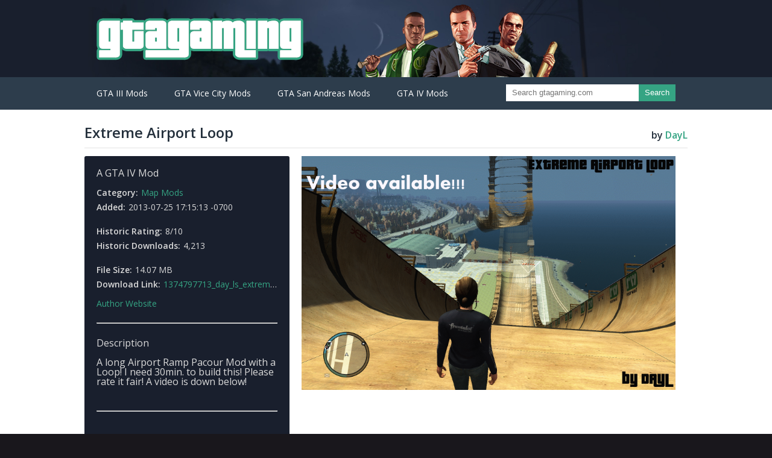

--- FILE ---
content_type: text/html
request_url: https://gtagaming.com/extreme-airport-loop-f23170.html
body_size: 2083
content:
<!DOCTYPE html>
<html lang="en">
  <head>
    <title>GTA Gaming Archive</title>
    <meta charset="utf-8" />
    <link href="./css/hypostasis.css" rel="stylesheet" />
  </head>
  <body>
    <header class="main">
      <div class="header-container">
        <a href="./index.html">
          <h1 class="logo">
            GTA Gaming Archive
          </h1>
        </a>
      </div>
      <div class="nav-container">
        <nav class="main">
          <ul class="nav-items">
            <li>
              <span>GTA III Mods</span>
              <ul>
                <li>
                  <a class="nav-item" href="./auto-install-mods-c36-p1.html">Auto-Install Mods (18)</a>
                </li>
                <li>
                  <a class="nav-item" href="./map-mods-c34-p1.html">Map Mods (1)</a>
                </li>
                <li>
                  <a class="nav-item" href="./miscellaneous-mods-c33-p1.html">Miscellaneous Mods (45)</a>
                </li>
                <li>
                  <a class="nav-item" href="./player-mods-c32-p1.html">Player Mods (30)</a>
                </li>
                <li>
                  <a class="nav-item" href="./tools-c31-p1.html">Tools (2)</a>
                </li>
                <li>
                  <a class="nav-item" href="./vehicle-mods-c30-p1.html">Vehicle Mods (48)</a>
                </li>
              </ul>
            </li>
            <li>
              <span>GTA Vice City Mods</span>
              <ul>
                <li>
                  <a class="nav-item" href="./building-mods-c3-p1.html">Building Mods (24)</a>
                </li>
                <li>
                  <a class="nav-item" href="./map-mods-c15-p1.html">Map Mods (36)</a>
                </li>
                <li>
                  <a class="nav-item" href="./miscellaneous-mods-c4-p1.html">Miscellaneous Mods (110)</a>
                </li>
                <li>
                  <a class="nav-item" href="./patches-c6-p1.html">Patches (2)</a>
                </li>
                <li>
                  <a class="nav-item" href="./player-mods-c2-p1.html">Player Mods (97)</a>
                </li>
                <li>
                  <a class="nav-item" href="./script-mods-c7-p1.html">Script Mods (43)</a>
                </li>
                <li>
                  <a class="nav-item" href="./tools-c5-p1.html">Tools (42)</a>
                </li>
                <li>
                  <a class="nav-item" href="./vcm-mods-c25-p1.html">VCM Mods (71)</a>
                </li>
                <li>
                  <a class="nav-item" href="./vehicle-mods-c1-p1.html">Vehicle Mods (411)</a>
                </li>
                <li>
                  <a class="nav-item" href="./weapon-mods-c14-p1.html">Weapon Mods (110)</a>
                </li>
              </ul>
            </li>
            <li>
              <span>GTA San Andreas Mods</span>
              <ul>
                <li>
                  <a class="nav-item" href="./building-mods-c46-p1.html">Building Mods (179)</a>
                </li>
                <li>
                  <a class="nav-item" href="./cleo-3-mods-c60-p1.html">CLEO 3 Mods (455)</a>
                </li>
                <li>
                  <a class="nav-item" href="./ggm-mods-c55-p1.html">GGM Mods (28)</a>
                </li>
                <li>
                  <a class="nav-item" href="./map-mods-c51-p1.html">Map Mods (156)</a>
                </li>
                <li>
                  <a class="nav-item" href="./miscellaneous-mods-c47-p1.html">Miscellaneous Mods (622)</a>
                </li>
                <li>
                  <a class="nav-item" href="./player-mods-c45-p1.html">Player Mods (1029)</a>
                </li>
                <li>
                  <a class="nav-item" href="./script-mods-c48-p1.html">Script Mods (157)</a>
                </li>
                <li>
                  <a class="nav-item" href="./tools-c44-p1.html">Tools (62)</a>
                </li>
                <li>
                  <a class="nav-item" href="./vehicle-mods-c49-p1.html">Vehicle Mods (2723)</a>
                </li>
                <li>
                  <a class="nav-item" href="./weapon-mods-c50-p1.html">Weapon Mods (596)</a>
                </li>
              </ul>
            </li>
            <li>
              <span>GTA IV Mods</span>
              <ul>
                <li>
                  <a class="nav-item" href="./map-mods-c71-p1.html">Map Mods (485)</a>
                </li>
                <li>
                  <a class="nav-item" href="./weapon-mods-c68-p1.html">Weapon Mods (1504)</a>
                </li>
                <li>
                  <a class="nav-item" href="./player-mods-c69-p1.html">Player Mods (2837)</a>
                </li>
                <li>
                  <a class="nav-item" href="./script-mods-c67-p1.html">Script Mods (573)</a>
                </li>
                <li>
                  <a class="nav-item" href="./vehicle-textures-c72-p1.html">Vehicle Textures (2182)</a>
                </li>
                <li>
                  <a class="nav-item" href="./vehicle-mods-c66-p1.html">Vehicle Mods (5290)</a>
                </li>
                <li>
                  <a class="nav-item" href="./miscellaneous-mods-c64-p1.html">Miscellaneous Mods (3411)</a>
                </li>
                <li>
                  <a class="nav-item" href="./tools-c65-p1.html">Tools (97)</a>
                </li>
              </ul>
            </li>
          </ul>
          <div class="search">
            <form action="https://www.google.com/search" method="GET">
              <input name="as_sitesearch" type="hidden" value="gtagaming.com" />
              <div class="input-group">
                <input name="q" placeholder="Search gtagaming.com" type="text" /><button type="submit">Search</button>
              </div>
            </form>
          </div>
        </nav>
      </div>
    </header>
    <main>
      <div class="content-container">
        <div class="title">
          <h2>
            Extreme Airport Loop
          </h2>
          <h3>
            by <span class="accent">DayL</span>
          </h3>
        </div>
        <div class="addon-description">
          <h3>
            A GTA IV Mod
          </h3>
          <br />
          <p>
            <strong>Category:</strong><a href="./map-mods-c71-p1.html">Map Mods</a>
          </p>
          <p>
            <strong>Added:</strong>2013-07-25 17:15:13 -0700
          </p>
          <br />
          <p>
            <strong>Historic Rating:</strong>8/10
          </p>
          <p>
            <strong>Historic Downloads:</strong>4,213
          </p>
          <br />
          <p>
            <strong>File Size:</strong>14.07 MB
          </p>
          <p>
            <strong>Download Link:</strong><a href="./files/23170/1374797713_day_ls_extreme_airport_loop.rar">1374797713_day_ls_extreme_airport_loop.rar</a>
          </p>
          <a class="download-link" href="www.youtube.com/falcogray">Author Website</a><br /><br />
          <hr />
          <br />
          <h3>
            Description
          </h3>
          <br />
          <div class="description">
            A long Airport Ramp Pacour Mod with a Loop!
            
            I need 30min. to build this!
            
            Please rate it fair!
            
            A video is down below!
          </div>
          <br /><br />
          <hr />
          <br />
          <div class="videos">
            <div class="video">
              <iframe allowfullscreen="" frameborder="0" src="//www.youtube.com/embed/9m1CQ4tcD6A"></iframe>
            </div>
          </div>
        </div>
        <div class="addon-content">
          <div class="images">
            <a href="./images/23170/1374797713_cover.png"><img onerror="this.onerror=null;this.src=&#39;./images/fallback-c61.jpeg&#39;" src="./images/23170/1374797713_cover.png" /></a>
          </div>
        </div>
      </div>
    </main>
  <script defer src="https://static.cloudflareinsights.com/beacon.min.js/vcd15cbe7772f49c399c6a5babf22c1241717689176015" integrity="sha512-ZpsOmlRQV6y907TI0dKBHq9Md29nnaEIPlkf84rnaERnq6zvWvPUqr2ft8M1aS28oN72PdrCzSjY4U6VaAw1EQ==" data-cf-beacon='{"version":"2024.11.0","token":"1c02f8a21a154881b2a6323b93ddbe2b","r":1,"server_timing":{"name":{"cfCacheStatus":true,"cfEdge":true,"cfExtPri":true,"cfL4":true,"cfOrigin":true,"cfSpeedBrain":true},"location_startswith":null}}' crossorigin="anonymous"></script>
</body>
  <footer>
    <nav>
      <a class="footer-logo" href="./index.html">Home</a><br /><a href="https://www.twitch.tv/p/terms-of-service">Terms</a><a href="https://www.twitch.tv/p/privacy-policy">Privacy Policy</a><a href="http://www.twitch.tv/p/cookie-policy">Cookie Policy</a><a href="/cdn-cgi/l/email-protection#8debe8e8e9efeceee6cdeaf9eceaece0e4e3eaa3eee2e0">Feedback</a>
    </nav>
  </footer>
  <script data-cfasync="false" src="/cdn-cgi/scripts/5c5dd728/cloudflare-static/email-decode.min.js"></script><script>
    (function(i,s,o,g,r,a,m){i['GoogleAnalyticsObject']=r;i[r]=i[r]||function(){(i[r].q=i[r].q||[]).push(arguments)},i[r].l=1*new Date();a=s.createElement(o),m= s.getElementsByTagName(o)[0]; a.async=1; a.src=g;m.parentNode.insertBefore(a, m)})(window,document,'script','https://www.google-analytics.com/analytics.js','ga');ga('create', 'UA-389142-10', 'auto');ga('send', 'pageview');
  </script>
</html>
